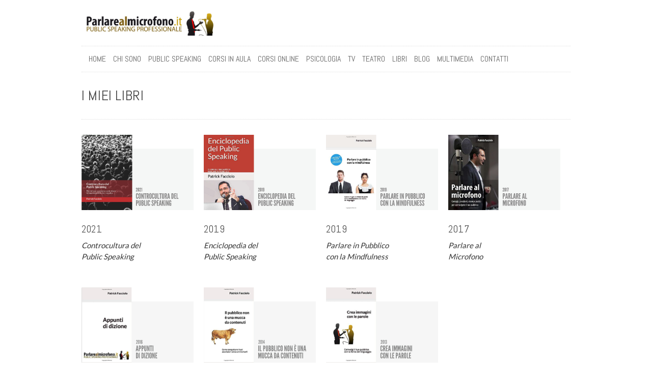

--- FILE ---
content_type: text/css; charset=utf-8
request_url: https://www.parlarealmicrofono.it/wp-content/cache/min/1/wp-content/themes/purity/css/retina.css?ver=1757932757
body_size: 21
content:
@media only screen and (-webkit-min-device-pixel-ratio:2),only screen and (min-device-pixel-ratio:2){header .vntd-cart-icon{background:url(../../../../../../../themes/purity/plugins/woocommerce/assets/rtn/shopping-cart@2x.png) no-repeat center center}.search_submit{background:url(../../../../../../../themes/purity/img/rtn/search@2x.png) no-repeat center center;background-size:60%}.flex-direction-nav a{background:url(../../../../../../../themes/purity/img/rtn/flex-slider/arrows@2x.png) no-repeat left;background-size:400%}.flex-control-paging li a{background:url(../../../../../../../themes/purity/img/rtn/flex-slider/bullets@2x.png) no-repeat;background-size:100%}.wpcf7 select,.nav select{background:#fff url(../../../../../../../themes/purity/img/rtn/select-arrows@2x.png) no-repeat right center;background-size:20px}.flex-control-nav{display:block!important;z-index:9999!important}}